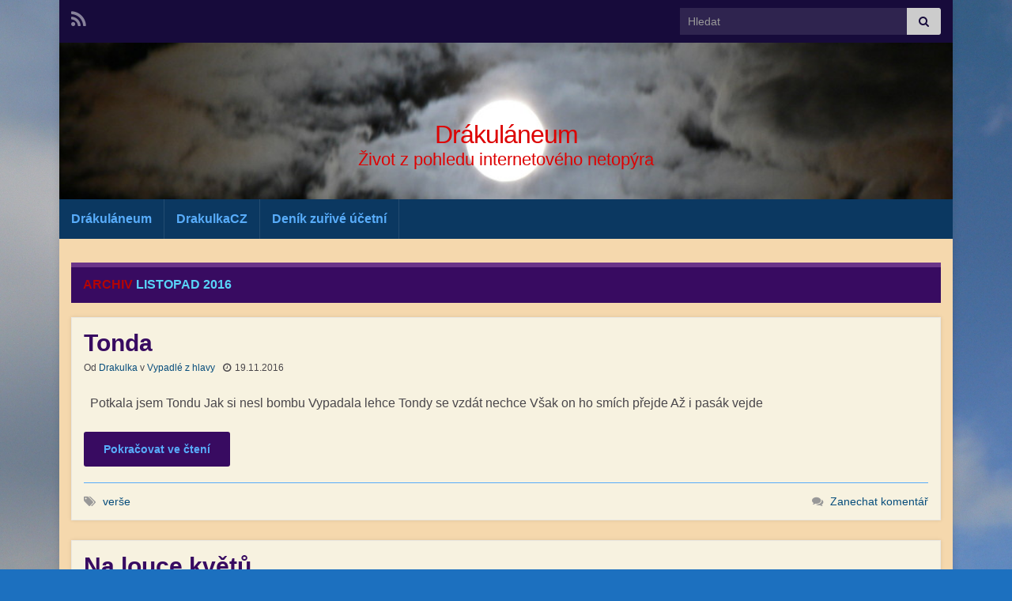

--- FILE ---
content_type: text/html; charset=UTF-8
request_url: https://drakulaneum.cz/2016/11/
body_size: 7118
content:
<!DOCTYPE html><!--[if IE 7]>
<html class="ie ie7" lang="cs-CZ" prefix="og: http://ogp.me/ns#">
<![endif]-->
<!--[if IE 8]>
<html class="ie ie8" lang="cs-CZ" prefix="og: http://ogp.me/ns#">
<![endif]-->
<!--[if !(IE 7) & !(IE 8)]><!-->
<html lang="cs-CZ" prefix="og: http://ogp.me/ns#">
<!--<![endif]-->
    <head>
        <meta charset="UTF-8">
        <meta http-equiv="X-UA-Compatible" content="IE=edge">
        <meta name="viewport" content="width=device-width, initial-scale=1">
        <title>Listopad 2016 &#8211; Drákuláneum</title>
<link rel='dns-prefetch' href='//s.w.org' />
<link rel="alternate" type="application/rss+xml" title="Drákuláneum &raquo; RSS zdroj" href="https://drakulaneum.cz/feed/" />
<link rel="alternate" type="application/rss+xml" title="Drákuláneum &raquo; RSS komentářů" href="https://drakulaneum.cz/comments/feed/" />
		<script type="text/javascript">
			window._wpemojiSettings = {"baseUrl":"https:\/\/s.w.org\/images\/core\/emoji\/11.2.0\/72x72\/","ext":".png","svgUrl":"https:\/\/s.w.org\/images\/core\/emoji\/11.2.0\/svg\/","svgExt":".svg","source":{"concatemoji":"https:\/\/drakulaneum.cz\/wp-includes\/js\/wp-emoji-release.min.js?ver=5.1.19"}};
			!function(e,a,t){var n,r,o,i=a.createElement("canvas"),p=i.getContext&&i.getContext("2d");function s(e,t){var a=String.fromCharCode;p.clearRect(0,0,i.width,i.height),p.fillText(a.apply(this,e),0,0);e=i.toDataURL();return p.clearRect(0,0,i.width,i.height),p.fillText(a.apply(this,t),0,0),e===i.toDataURL()}function c(e){var t=a.createElement("script");t.src=e,t.defer=t.type="text/javascript",a.getElementsByTagName("head")[0].appendChild(t)}for(o=Array("flag","emoji"),t.supports={everything:!0,everythingExceptFlag:!0},r=0;r<o.length;r++)t.supports[o[r]]=function(e){if(!p||!p.fillText)return!1;switch(p.textBaseline="top",p.font="600 32px Arial",e){case"flag":return s([55356,56826,55356,56819],[55356,56826,8203,55356,56819])?!1:!s([55356,57332,56128,56423,56128,56418,56128,56421,56128,56430,56128,56423,56128,56447],[55356,57332,8203,56128,56423,8203,56128,56418,8203,56128,56421,8203,56128,56430,8203,56128,56423,8203,56128,56447]);case"emoji":return!s([55358,56760,9792,65039],[55358,56760,8203,9792,65039])}return!1}(o[r]),t.supports.everything=t.supports.everything&&t.supports[o[r]],"flag"!==o[r]&&(t.supports.everythingExceptFlag=t.supports.everythingExceptFlag&&t.supports[o[r]]);t.supports.everythingExceptFlag=t.supports.everythingExceptFlag&&!t.supports.flag,t.DOMReady=!1,t.readyCallback=function(){t.DOMReady=!0},t.supports.everything||(n=function(){t.readyCallback()},a.addEventListener?(a.addEventListener("DOMContentLoaded",n,!1),e.addEventListener("load",n,!1)):(e.attachEvent("onload",n),a.attachEvent("onreadystatechange",function(){"complete"===a.readyState&&t.readyCallback()})),(n=t.source||{}).concatemoji?c(n.concatemoji):n.wpemoji&&n.twemoji&&(c(n.twemoji),c(n.wpemoji)))}(window,document,window._wpemojiSettings);
		</script>
		<style type="text/css">
img.wp-smiley,
img.emoji {
	display: inline !important;
	border: none !important;
	box-shadow: none !important;
	height: 1em !important;
	width: 1em !important;
	margin: 0 .07em !important;
	vertical-align: -0.1em !important;
	background: none !important;
	padding: 0 !important;
}
</style>
	<link rel='stylesheet' id='wp-block-library-css'  href='https://drakulaneum.cz/wp-includes/css/dist/block-library/style.min.css?ver=5.1.19' type='text/css' media='all' />
<link rel='stylesheet' id='atw-bxslider-sheet-css'  href='https://drakulaneum.cz/wp-content/plugins/aspen-shortcodes-and-widgets/includes/bxslider/jquery.bxslider.min.css?ver=0.1' type='text/css' media='all' />
<link rel='stylesheet' id='aspen-sw-style-sheet-css'  href='https://drakulaneum.cz/wp-content/plugins/aspen-shortcodes-and-widgets/aspen-sw-style.min.css?ver=2.0.5' type='text/css' media='all' />
<link rel='stylesheet' id='cptch_stylesheet-css'  href='https://drakulaneum.cz/wp-content/plugins/captcha/css/front_end_style.css?ver=4.4.5' type='text/css' media='all' />
<link rel='stylesheet' id='dashicons-css'  href='https://drakulaneum.cz/wp-includes/css/dashicons.min.css?ver=5.1.19' type='text/css' media='all' />
<link rel='stylesheet' id='cptch_desktop_style-css'  href='https://drakulaneum.cz/wp-content/plugins/captcha/css/desktop_style.css?ver=4.4.5' type='text/css' media='all' />
<link rel='stylesheet' id='bootstrap-css'  href='https://drakulaneum.cz/wp-content/themes/graphene/bootstrap/css/bootstrap.min.css?ver=5.1.19' type='text/css' media='all' />
<link rel='stylesheet' id='font-awesome-css'  href='https://drakulaneum.cz/wp-content/themes/graphene/fonts/font-awesome/css/font-awesome.min.css?ver=5.1.19' type='text/css' media='all' />
<link rel='stylesheet' id='graphene-css'  href='https://drakulaneum.cz/wp-content/themes/graphene/style.css?ver=2.9' type='text/css' media='screen' />
<link rel='stylesheet' id='graphene-responsive-css'  href='https://drakulaneum.cz/wp-content/themes/graphene/responsive.css?ver=2.9' type='text/css' media='all' />
<link rel='stylesheet' id='graphene-blocks-css'  href='https://drakulaneum.cz/wp-content/themes/graphene/blocks.css?ver=2.9' type='text/css' media='all' />
<script type='text/javascript' src='https://drakulaneum.cz/wp-includes/js/jquery/jquery.js?ver=1.12.4'></script>
<script type='text/javascript' src='https://drakulaneum.cz/wp-includes/js/jquery/jquery-migrate.min.js?ver=1.4.1'></script>
<script type='text/javascript' src='https://drakulaneum.cz/wp-content/plugins/aspen-shortcodes-and-widgets/js/aspenswjslib.min.js?ver=2.0.5'></script>
<script defer type='text/javascript' src='https://drakulaneum.cz/wp-content/themes/graphene/bootstrap/js/bootstrap.min.js?ver=2.9'></script>
<script defer type='text/javascript' src='https://drakulaneum.cz/wp-content/themes/graphene/js/bootstrap-hover-dropdown/bootstrap-hover-dropdown.min.js?ver=2.9'></script>
<script defer type='text/javascript' src='https://drakulaneum.cz/wp-content/themes/graphene/js/bootstrap-submenu/bootstrap-submenu.min.js?ver=2.9'></script>
<script defer type='text/javascript' src='https://drakulaneum.cz/wp-content/themes/graphene/js/jquery.infinitescroll.min.js?ver=2.9'></script>
<script type='text/javascript'>
/* <![CDATA[ */
var grapheneJS = {"siteurl":"https:\/\/drakulaneum.cz","ajaxurl":"https:\/\/drakulaneum.cz\/wp-admin\/admin-ajax.php","templateUrl":"https:\/\/drakulaneum.cz\/wp-content\/themes\/graphene","isSingular":"","enableStickyMenu":"","shouldShowComments":"1","commentsOrder":"newest","sliderDisable":"1","sliderInterval":"7000","infScrollBtnLbl":"Na\u010d\u00edst v\u00edce","infScrollOn":"","infScrollCommentsOn":"","totalPosts":"6","postsPerPage":"10","isPageNavi":"","infScrollMsgText":"Fetching window.grapheneInfScrollItemsPerPage of window.grapheneInfScrollItemsLeft items left ...","infScrollMsgTextPlural":"Fetching window.grapheneInfScrollItemsPerPage of window.grapheneInfScrollItemsLeft items left ...","infScrollFinishedText":"V\u0161e na\u010dteno!","commentsPerPage":"50","totalComments":"0","infScrollCommentsMsg":"Fetching window.grapheneInfScrollCommentsPerPage of window.grapheneInfScrollCommentsLeft comments left ...","infScrollCommentsMsgPlural":"Fetching window.grapheneInfScrollCommentsPerPage of window.grapheneInfScrollCommentsLeft comments left ...","infScrollCommentsFinishedMsg":"V\u0161echny koment\u00e1\u0159e na\u010dteny!","disableLiveSearch":"1","txtNoResult":"\u017d\u00e1dn\u00e9 v\u00fdsledky nenalezeny.","isMasonry":""};
/* ]]> */
</script>
<script defer type='text/javascript' src='https://drakulaneum.cz/wp-content/themes/graphene/js/graphene.js?ver=2.9'></script>
<link rel='https://api.w.org/' href='https://drakulaneum.cz/wp-json/' />
<link rel="EditURI" type="application/rsd+xml" title="RSD" href="https://drakulaneum.cz/xmlrpc.php?rsd" />
<link rel="wlwmanifest" type="application/wlwmanifest+xml" href="https://drakulaneum.cz/wp-includes/wlwmanifest.xml" /> 
<meta name="generator" content="WordPress 5.1.19" />
<script type="text/javascript">
    "function"!=typeof loadGsLib&&(loadGsLib=function(){var e=document.createElement("script");
    e.type="text/javascript",e.async=!0,e.src="https://api.at.getsocial.io/get/v1/db83bd/gs_async.js";
    var t=document.getElementsByTagName("script")[0];t.parentNode.insertBefore(e,t)})();
    var GETSOCIAL_VERSION = "4.5";
</script>		<script>
		   WebFontConfig = {
		      google: { 
		      	families: ["Lato:400,400i,700,700i&display=swap"]		      }
		   };

		   (function(d) {
		      var wf = d.createElement('script'), s = d.scripts[0];
		      wf.src = 'https://ajax.googleapis.com/ajax/libs/webfont/1.6.26/webfont.js';
		      wf.async = true;
		      s.parentNode.insertBefore(wf, s);
		   })(document);
		</script>
	<style type="text/css">
.top-bar{background-color:#170B3B} .top-bar .searchform .btn-default, .top-bar #top_search .searchform .btn-default{color:#170B3B}.navbar {background: #0B3861} @media only screen and (max-width: 768px){ #mega-menu-wrap-Header-Menu .mega-menu-toggle + #mega-menu-Header-Menu {background: #0B3861} }.navbar-inverse .nav > li > a, #mega-menu-wrap-Header-Menu #mega-menu-Header-Menu > li.mega-menu-item > a.mega-menu-link, .navbar #top_search .searchform input {color: #58ACFA}.navbar #header-menu-wrap .nav li:focus, .navbar #header-menu-wrap .nav li:hover, .navbar #header-menu-wrap .nav li.current-menu-item, .navbar #header-menu-wrap .nav li.current-menu-ancestor, .navbar #header-menu-wrap .dropdown-menu li, .navbar #header-menu-wrap .dropdown-menu > li > a:focus, .navbar #header-menu-wrap .dropdown-menu > li > a:hover, .navbar #header-menu-wrap .dropdown-menu > .active > a, .navbar #header-menu-wrap .dropdown-menu > .active > a:focus, .navbar #header-menu-wrap .dropdown-menu > .active > a:hover, .navbar #header-menu-wrap .navbar-nav>.open>a, .navbar #header-menu-wrap .navbar-nav>.open>a:focus, .navbar #header-menu-wrap .navbar-nav>.open>a:hover, .navbar .navbar-nav>.active>a, .navbar .navbar-nav>.active>a:focus, .navbar .navbar-nav>.active>a:hover, #header-menu-wrap #mega-menu-wrap-Header-Menu #mega-menu-Header-Menu li.mega-current-menu-item, #header-menu-wrap #mega-menu-wrap-Header-Menu #mega-menu-Header-Menu > li.mega-menu-item > a.mega-menu-link:hover, #header-menu-wrap #mega-menu-wrap-Header-Menu #mega-menu-Header-Menu > li.mega-toggle-on > a.mega-menu-link, #header-menu-wrap #mega-menu-wrap-Header-Menu #mega-menu-Header-Menu > li.mega-current-menu-item > a.mega-menu-link {background: #FF8000}.navbar #header-menu-wrap .nav ul li a, .navbar #header-menu-wrap .nav ul li a {color: #0B3861}.navbar #header-menu-wrap .nav .dropdown-menu li:hover > a, .navbar #header-menu-wrap .nav .dropdown-menu li.current-menu-item > a, .navbar #header-menu-wrap .nav .dropdown-menu li.current-menu-ancestor > a {color: #58ACFA}#content, body > .container > .panel-layout, #header {background-color: #F7F2E0}.post, .singular .post, .singular .posts-list .post, .homepage_pane, .entry-author {background-color: #F7F2E0}.entry-footer {border-color: #58ACFA}.post-title, .post-title a, .post-title a:hover, .post-title a:visited {color: #380B61}a, .post .date .day, .pagination>li>a, .pagination>li>a:hover, .pagination>li>span, #comments > h4.current a, #comments > h4.current a .fa, .post-nav-top p, .post-nav-top a, .autocomplete-suggestions strong {color: #074d7c}a:focus, a:hover, .post-nav-top a:hover {color: #B40404}.sidebar .sidebar-wrap {background-color: #F7F2E0; border-color: #dbdbdb}.sidebar ul li {border-color: #B40404}.btn, .btn:focus, .btn:hover, .btn a, .Button, .colour-preview .button, input[type="submit"], button[type="submit"], #commentform #submit, .wpsc_buy_button, #back-to-top, .wp-block-button .wp-block-button__link:not(.has-background) {background: #380B61; color: #58ACFA} .wp-block-button.is-style-outline .wp-block-button__link {background:transparent; border-color: #380B61}.btn.btn-outline, .btn.btn-outline:hover {color: #380B61;border-color: #380B61}.post-nav-top, .archive-title, .page-title, .term-desc, .breadcrumb {background-color: #380B61; border-color: #6b3589}.archive-title span {color: #58D3F7}.page-title, .archive-title, .term-desc {color: #B40404}#footer, .graphene-footer{background-color:#170B3B;color:#bcb4c1}#footer a, #footer a:visited {color: #CEECF5}.header_title, .header_title a, .header_title a:visited, .header_title a:hover, .header_desc {color:#dd0202}.carousel, .carousel .item{height:400px}@media (max-width: 991px) {.carousel, .carousel .item{height:250px}}#header{max-height:198px}.post-title, .post-title a, .post-title a:hover, .post-title a:visited{ color: #380B61 }@media (min-width: 1200px) {.container {width:1130px}}
</style>
		<style type="text/css">.recentcomments a{display:inline !important;padding:0 !important;margin:0 !important;}</style>
		<style type="text/css" id="custom-background-css">
body.custom-background { background-color: #1c70bf; background-image: url("https://drakulaneum.cz/wp-content/uploads/2014/02/Nebe1.jpg"); background-position: center top; background-size: contain; background-repeat: repeat; background-attachment: scroll; }
</style>
			<style type="text/css" id="wp-custom-css">
			
body, .sidebar h3 {
    font-family: Arial, Tahoma, sans-serif !important;
}

#content {
    background-color: #F5D8AD !important;
}		</style>
		    </head>
    <body class="archive date custom-background wp-embed-responsive layout-boxed one_column equal-widget-bg">
        
        <div class="container boxed-wrapper">
            
                            <div id="top-bar" class="row clearfix top-bar ">
                    
                                                    
                            <div class="col-md-12 top-bar-items">
                                
                                                                                                    	<ul class="social-profiles">
							
			            <li class="social-profile social-profile-rss">
			            	<a href="https://drakulaneum.cz/feed/" title="Subscribe to Drákuláneum&#039;s RSS feed" id="social-id-1" class="mysocial social-rss" target="_blank">
			            				                            <i class="fa fa-rss"></i>
		                        			            	</a>
			            </li>
		            
		    	    </ul>
                                    
                                                                    <button type="button" class="search-toggle navbar-toggle collapsed" data-toggle="collapse" data-target="#top_search">
                                        <span class="sr-only">Přepnout vyhledávací formulář</span>
                                        <i class="fa fa-search-plus"></i>
                                    </button>

                                    <div id="top_search" class="top-search-form">
                                        <form class="searchform" method="get" action="https://drakulaneum.cz">
	<div class="input-group">
		<div class="form-group live-search-input">
			<label for="s" class="screen-reader-text">Search for:</label>
		    <input type="text" id="s" name="s" class="form-control" placeholder="Hledat">
		    		</div>
	    <span class="input-group-btn">
	    	<button class="btn btn-default" type="submit"><i class="fa fa-search"></i></button>
	    </span>
    </div>
    </form>                                                                            </div>
                                
                                                            </div>

                        
                                    </div>
            

            <div id="header" class="row">

                <img src="https://drakulaneum.cz/wp-content/uploads/2014/02/cropped-200224.jpg" alt="Drákuláneum" title="Drákuláneum" width="960" height="198" />                
                                                                </div>


                        <nav class="navbar row navbar-inverse">

                <div class="navbar-header align-center">
                		                    <button type="button" class="navbar-toggle collapsed" data-toggle="collapse" data-target="#header-menu-wrap, #secondary-menu-wrap">
	                        <span class="sr-only">Rozbalit/sbalit navigaci</span>
	                        <span class="icon-bar"></span>
	                        <span class="icon-bar"></span>
	                        <span class="icon-bar"></span>
	                    </button>
                	                    
                    
                                            <p class="header_title">
                            <a href="https://drakulaneum.cz" title="Zpět na výchozí stránku">                                Drákuláneum                            </a>                        </p>
                    
                                                    <p class="header_desc">Život z pohledu internetového netopýra</p>
                                            
                                    </div>

                                    <div class="collapse navbar-collapse" id="header-menu-wrap">

            			<ul id="header-menu" class="nav navbar-nav flip"><li id="menu-item-27" class="menu-item menu-item-type-custom menu-item-object-custom menu-item-home menu-item-27"><a href="http://drakulaneum.cz/">Drákuláneum</a></li>
<li id="menu-item-26" class="menu-item menu-item-type-custom menu-item-object-custom menu-item-26"><a href="https://twitter.com/DrakulkaCZ">DrakulkaCZ</a></li>
<li id="menu-item-45" class="menu-item menu-item-type-post_type menu-item-object-page menu-item-45"><a href="https://drakulaneum.cz/denik-zurive-ucetni/">Deník zuřivé účetní</a></li>
</ul>                        
            			                        
                                            </div>
                
                                    
                            </nav>

            
            <div id="content" class="clearfix hfeed row">
                
                    
                                        
                    <div id="content-main" class="clearfix content-main col-md-12">
                    

    <h1 class="page-title archive-title">
                    Archiv <span>Listopad 2016</span>            </h1>
    
    <div class="entries-wrapper">	
        
                

<div id="post-1775" class="clearfix post post-1775 type-post status-publish format-standard hentry category-vypadle-z-hlavy tag-verse nodate item-wrap">
		
	<div class="entry clearfix">
    
    			        
		        <h2 class="post-title entry-title">
			<a href="https://drakulaneum.cz/tonda/" rel="bookmark" title="Stálý odkaz na Tonda">
				Tonda            </a>
			        </h2>
		
					    <ul class="post-meta entry-meta clearfix">
	    		        <li class="byline">
	        	Od <span class="author"><a href="https://drakulaneum.cz/author/admin/" rel="author">Drakulka</a></span><span class="entry-cat"> v <span class="terms"><a class="term term-category term-11" href="https://drakulaneum.cz/category/v_rymech/vypadle-z-hlavy/">Vypadlé z hlavy</a></span></span>	        </li>
	        	        <li class="date-inline has-icon">
	        	<i class="fa fa-clock-o"></i>    	<p class="post-date-inline">
            <abbr class="published" title="2016-11-19T23:19:46+01:00">19.11.2016</abbr>
                    </p>
    	        </li>
	        	    </ul>
    		
				<div class="entry-content clearfix">
			
													
			
                				                
								<p>&nbsp; Potkala jsem Tondu Jak si nesl bombu Vypadala lehce Tondy se vzdát nechce Však on ho smích přejde Až i pasák vejde</p><p><a class="more-link btn" href="https://drakulaneum.cz/tonda/">Pokračovat ve čtení</a></p>

						
						
						
		</div>
		
			    <ul class="entry-footer">
	    		        <li class="post-tags col-sm-8"><i class="fa fa-tags" title="Štítky"></i> <span class="terms"><a class="term term-tagpost_tag term-33" href="https://drakulaneum.cz/tag/verse/">verše</a></span></li>
	        	        <li class="comment-link col-sm-4"><i class="fa fa-comments"></i> <a href="https://drakulaneum.cz/tonda/#respond">Zanechat komentář</a></li>
	        	    </ul>
    	</div>
</div>

 


                

<div id="post-1770" class="clearfix post post-1770 type-post status-publish format-standard hentry category-vypadle-z-hlavy tag-verse nodate item-wrap">
		
	<div class="entry clearfix">
    
    			        
		        <h2 class="post-title entry-title">
			<a href="https://drakulaneum.cz/na-louce-kvetu/" rel="bookmark" title="Stálý odkaz na Na louce květů">
				Na louce květů            </a>
			        </h2>
		
					    <ul class="post-meta entry-meta clearfix">
	    		        <li class="byline">
	        	Od <span class="author"><a href="https://drakulaneum.cz/author/admin/" rel="author">Drakulka</a></span><span class="entry-cat"> v <span class="terms"><a class="term term-category term-11" href="https://drakulaneum.cz/category/v_rymech/vypadle-z-hlavy/">Vypadlé z hlavy</a></span></span>	        </li>
	        	        <li class="date-inline has-icon">
	        	<i class="fa fa-clock-o"></i>    	<p class="post-date-inline">
            <abbr class="published" title="2016-11-19T20:18:24+01:00">19.11.2016</abbr>
                    </p>
    	        </li>
	        	    </ul>
    		
				<div class="entry-content clearfix">
			
							<div class="excerpt-thumb"><a href="https://drakulaneum.cz/na-louce-kvetu/"><img width="225" height="300" src="https://drakulaneum.cz/wp-content/uploads/2016/11/163938-Lilie-s-motýlem-225x300.jpg" class="attachment-medium size-medium" alt="" srcset="https://drakulaneum.cz/wp-content/uploads/2016/11/163938-Lilie-s-motýlem-225x300.jpg 225w, https://drakulaneum.cz/wp-content/uploads/2016/11/163938-Lilie-s-motýlem.jpg 768w" sizes="(max-width: 225px) 100vw, 225px" /></a></div>						
			
                				                
								<p>&nbsp; Na louce květů kosila Životy křehkých sukének Pak ranní rosa zakryla Slzami svými jejich brek O odpuštění prosila Se rty na stéblech</p><p><a class="more-link btn" href="https://drakulaneum.cz/na-louce-kvetu/">Pokračovat ve čtení</a></p>

						
						
						
		</div>
		
			    <ul class="entry-footer">
	    		        <li class="post-tags col-sm-8"><i class="fa fa-tags" title="Štítky"></i> <span class="terms"><a class="term term-tagpost_tag term-33" href="https://drakulaneum.cz/tag/verse/">verše</a></span></li>
	        	        <li class="comment-link col-sm-4"><i class="fa fa-comments"></i> <a href="https://drakulaneum.cz/na-louce-kvetu/#respond">Zanechat komentář</a></li>
	        	    </ul>
    	</div>
</div>

 


                

<div id="post-1767" class="clearfix post post-1767 type-post status-publish format-standard hentry category-vypadle-z-hlavy tag-verse nodate item-wrap">
		
	<div class="entry clearfix">
    
    			        
		        <h2 class="post-title entry-title">
			<a href="https://drakulaneum.cz/gps/" rel="bookmark" title="Stálý odkaz na GPS">
				GPS            </a>
			        </h2>
		
					    <ul class="post-meta entry-meta clearfix">
	    		        <li class="byline">
	        	Od <span class="author"><a href="https://drakulaneum.cz/author/admin/" rel="author">Drakulka</a></span><span class="entry-cat"> v <span class="terms"><a class="term term-category term-11" href="https://drakulaneum.cz/category/v_rymech/vypadle-z-hlavy/">Vypadlé z hlavy</a></span></span>	        </li>
	        	        <li class="date-inline has-icon">
	        	<i class="fa fa-clock-o"></i>    	<p class="post-date-inline">
            <abbr class="published" title="2016-11-19T20:09:40+01:00">19.11.2016</abbr>
                    </p>
    	        </li>
	        	    </ul>
    		
				<div class="entry-content clearfix">
			
							<div class="excerpt-thumb"><a href="https://drakulaneum.cz/gps/"><img width="225" height="300" src="https://drakulaneum.cz/wp-content/uploads/2016/11/P1200008-225x300.jpg" class="attachment-medium size-medium" alt="" srcset="https://drakulaneum.cz/wp-content/uploads/2016/11/P1200008-225x300.jpg 225w, https://drakulaneum.cz/wp-content/uploads/2016/11/P1200008.jpg 768w" sizes="(max-width: 225px) 100vw, 225px" /></a></div>						
			
                				                
								<p>&nbsp; Na vlastních vláknech plují tmou Pavouci s kódy GPS A s neochvějnou jistotou Že docestují ještě dnes Tou bohapustou prázdnotou&#8230;</p><p><a class="more-link btn" href="https://drakulaneum.cz/gps/">Pokračovat ve čtení</a></p>

						
						
						
		</div>
		
			    <ul class="entry-footer">
	    		        <li class="post-tags col-sm-8"><i class="fa fa-tags" title="Štítky"></i> <span class="terms"><a class="term term-tagpost_tag term-33" href="https://drakulaneum.cz/tag/verse/">verše</a></span></li>
	        	        <li class="comment-link col-sm-4"><i class="fa fa-comments"></i> <a href="https://drakulaneum.cz/gps/#respond">Zanechat komentář</a></li>
	        	    </ul>
    	</div>
</div>

 


                

<div id="post-1764" class="clearfix post post-1764 type-post status-publish format-standard hentry category-vypadle-z-hlavy tag-verse nodate item-wrap">
		
	<div class="entry clearfix">
    
    			        
		        <h2 class="post-title entry-title">
			<a href="https://drakulaneum.cz/cteni-z-listu/" rel="bookmark" title="Stálý odkaz na Čtění z listu">
				Čtění z listu            </a>
			        </h2>
		
					    <ul class="post-meta entry-meta clearfix">
	    		        <li class="byline">
	        	Od <span class="author"><a href="https://drakulaneum.cz/author/admin/" rel="author">Drakulka</a></span><span class="entry-cat"> v <span class="terms"><a class="term term-category term-11" href="https://drakulaneum.cz/category/v_rymech/vypadle-z-hlavy/">Vypadlé z hlavy</a></span></span>	        </li>
	        	        <li class="date-inline has-icon">
	        	<i class="fa fa-clock-o"></i>    	<p class="post-date-inline">
            <abbr class="published" title="2016-11-19T19:56:52+01:00">19.11.2016</abbr>
                    </p>
    	        </li>
	        	    </ul>
    		
				<div class="entry-content clearfix">
			
							<div class="excerpt-thumb"><a href="https://drakulaneum.cz/cteni-z-listu/"><img width="225" height="300" src="https://drakulaneum.cz/wp-content/uploads/2016/11/Javor-na-nádraží-225x300.jpg" class="attachment-medium size-medium" alt="" srcset="https://drakulaneum.cz/wp-content/uploads/2016/11/Javor-na-nádraží-225x300.jpg 225w, https://drakulaneum.cz/wp-content/uploads/2016/11/Javor-na-nádraží.jpg 768w" sizes="(max-width: 225px) 100vw, 225px" /></a></div>						
			
                				                
								<p>&nbsp; Strhala jsem z čtení z listu Barového pianistu Omlouval se v hovoru Že ten list byl z javoru A že není jeho chybou Že se listy samy hýbou</p><p><a class="more-link btn" href="https://drakulaneum.cz/cteni-z-listu/">Pokračovat ve čtení</a></p>

						
						
						
		</div>
		
			    <ul class="entry-footer">
	    		        <li class="post-tags col-sm-8"><i class="fa fa-tags" title="Štítky"></i> <span class="terms"><a class="term term-tagpost_tag term-33" href="https://drakulaneum.cz/tag/verse/">verše</a></span></li>
	        	        <li class="comment-link col-sm-4"><i class="fa fa-comments"></i> <a href="https://drakulaneum.cz/cteni-z-listu/#respond">Zanechat komentář</a></li>
	        	    </ul>
    	</div>
</div>

 


                

<div id="post-1761" class="clearfix post post-1761 type-post status-publish format-standard hentry category-limeriky tag-limerik tag-verse nodate item-wrap">
		
	<div class="entry clearfix">
    
    			        
		        <h2 class="post-title entry-title">
			<a href="https://drakulaneum.cz/potlouk/" rel="bookmark" title="Stálý odkaz na Potlouk">
				Potlouk            </a>
			        </h2>
		
					    <ul class="post-meta entry-meta clearfix">
	    		        <li class="byline">
	        	Od <span class="author"><a href="https://drakulaneum.cz/author/admin/" rel="author">Drakulka</a></span><span class="entry-cat"> v <span class="terms"><a class="term term-category term-4" href="https://drakulaneum.cz/category/v_rymech/limeriky/">Limeriky</a></span></span>	        </li>
	        	        <li class="date-inline has-icon">
	        	<i class="fa fa-clock-o"></i>    	<p class="post-date-inline">
            <abbr class="published" title="2016-11-19T19:38:38+01:00">19.11.2016</abbr>
                    </p>
    	        </li>
	        	    </ul>
    		
				<div class="entry-content clearfix">
			
							<div class="excerpt-thumb"><a href="https://drakulaneum.cz/potlouk/"><img width="225" height="300" src="https://drakulaneum.cz/wp-content/uploads/2016/11/P1200035-Maliní-225x300.jpg" class="attachment-medium size-medium" alt="" srcset="https://drakulaneum.cz/wp-content/uploads/2016/11/P1200035-Maliní-225x300.jpg 225w, https://drakulaneum.cz/wp-content/uploads/2016/11/P1200035-Maliní.jpg 768w" sizes="(max-width: 225px) 100vw, 225px" /></a></div>						
			
                				                
								<p>&nbsp; Našla mouchu na palouku Měla ránu od potlouku Potloukala se tu čile Až dosáhla oné chvíle Teď je v síti od pavouků</p><p><a class="more-link btn" href="https://drakulaneum.cz/potlouk/">Pokračovat ve čtení</a></p>

						
						
						
		</div>
		
			    <ul class="entry-footer">
	    		        <li class="post-tags col-sm-8"><i class="fa fa-tags" title="Štítky"></i> <span class="terms"><a class="term term-tagpost_tag term-23" href="https://drakulaneum.cz/tag/limerik/">Limerik</a>, <a class="term term-tagpost_tag term-33" href="https://drakulaneum.cz/tag/verse/">verše</a></span></li>
	        	        <li class="comment-link col-sm-4"><i class="fa fa-comments"></i> <a href="https://drakulaneum.cz/potlouk/#respond">Zanechat komentář</a></li>
	        	    </ul>
    	</div>
</div>

 


                

<div id="post-1757" class="clearfix post post-1757 type-post status-publish format-standard hentry category-vypadle-z-hlavy tag-verse nodate item-wrap">
		
	<div class="entry clearfix">
    
    			        
		        <h2 class="post-title entry-title">
			<a href="https://drakulaneum.cz/netopyri/" rel="bookmark" title="Stálý odkaz na Netopýři">
				Netopýři            </a>
			        </h2>
		
					    <ul class="post-meta entry-meta clearfix">
	    		        <li class="byline">
	        	Od <span class="author"><a href="https://drakulaneum.cz/author/admin/" rel="author">Drakulka</a></span><span class="entry-cat"> v <span class="terms"><a class="term term-category term-11" href="https://drakulaneum.cz/category/v_rymech/vypadle-z-hlavy/">Vypadlé z hlavy</a></span></span>	        </li>
	        	        <li class="date-inline has-icon">
	        	<i class="fa fa-clock-o"></i>    	<p class="post-date-inline">
            <abbr class="published" title="2016-11-19T19:20:49+01:00">19.11.2016</abbr>
                    </p>
    	        </li>
	        	    </ul>
    		
				<div class="entry-content clearfix">
			
							<div class="excerpt-thumb"><a href="https://drakulaneum.cz/netopyri/"><img width="225" height="300" src="https://drakulaneum.cz/wp-content/uploads/2016/11/P1230458-225x300.jpg" class="attachment-medium size-medium" alt="" srcset="https://drakulaneum.cz/wp-content/uploads/2016/11/P1230458-225x300.jpg 225w, https://drakulaneum.cz/wp-content/uploads/2016/11/P1230458.jpg 768w" sizes="(max-width: 225px) 100vw, 225px" /></a></div>						
			
                				                
								<p>Za oknem to už temnotou jen hýří Není nic vidět, tím se sama pýří Jenže: dělaj si z ní srandu netopýři Kteří tou tmou neodbytně víří</p><p><a class="more-link btn" href="https://drakulaneum.cz/netopyri/">Pokračovat ve čtení</a></p>

						
						
						
		</div>
		
			    <ul class="entry-footer">
	    		        <li class="post-tags col-sm-8"><i class="fa fa-tags" title="Štítky"></i> <span class="terms"><a class="term term-tagpost_tag term-33" href="https://drakulaneum.cz/tag/verse/">verše</a></span></li>
	        	        <li class="comment-link col-sm-4"><i class="fa fa-comments"></i> <a href="https://drakulaneum.cz/netopyri/#respond">Zanechat komentář</a></li>
	        	    </ul>
    	</div>
</div>

 

    </div>
    
    
  

                </div><!-- #content-main -->
        
                
        
    </div><!-- #content -->




<div id="footer" class="row default-footer">
    
        
            
            <div class="copyright-developer">
                                    <div id="copyright">
                        <p>&copy; 2026 Drákuláneum.</p>                    </div>
                
                                    <div id="developer">
                        <p>
                                                        Vyrobeno s <i class="fa fa-heart"></i> od <a href="https://www.graphene-theme.com/" rel="nofollow">Šablona Graphene</a>.                        </p>

                                            </div>
                            </div>

        
                
    </div><!-- #footer -->


</div><!-- #container -->

<!-- Aspen Shortcodes and Widgets footer code -->
		<a href="#" id="back-to-top" title="Back to top"><i class="fa fa-chevron-up"></i></a>
	<script defer type='text/javascript' src='https://drakulaneum.cz/wp-includes/js/comment-reply.min.js?ver=5.1.19'></script>
<script type='text/javascript' src='https://drakulaneum.cz/wp-includes/js/wp-embed.min.js?ver=5.1.19'></script>
</body>
</html>